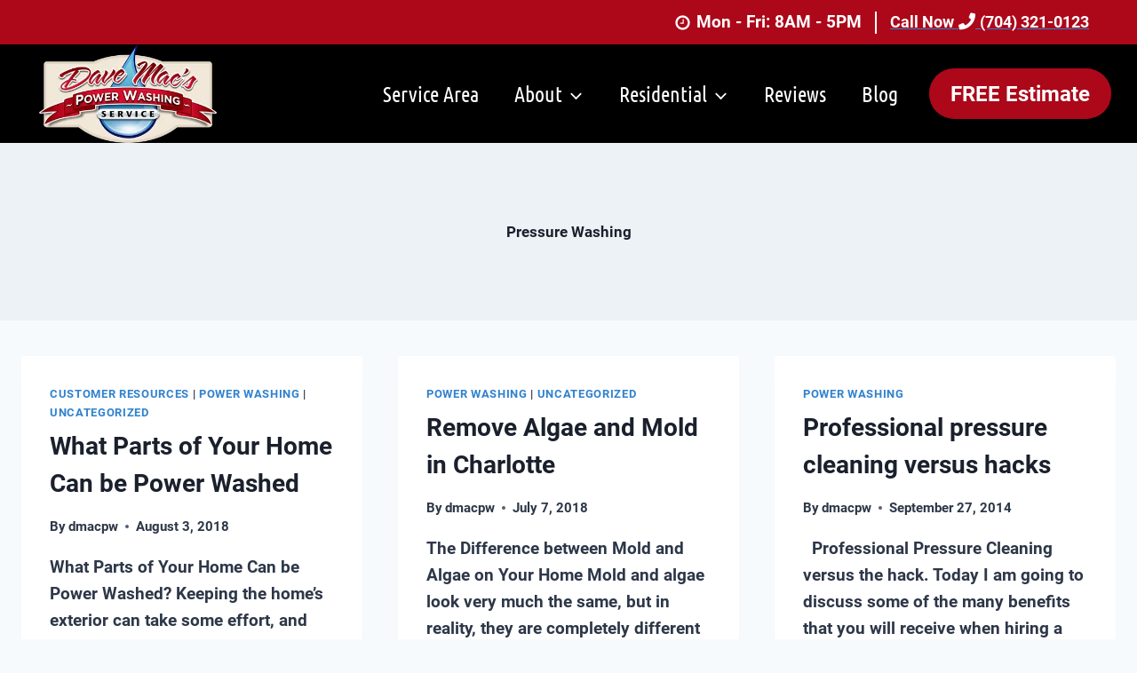

--- FILE ---
content_type: text/css; charset=utf-8
request_url: https://www.davemacspowerwashing.com/wp-content/cache/min/1/wp-content/fonts/b6742c31db661844865c9403bbe62a6f.css?ver=1749842645
body_size: 292
content:
@font-face{font-family:'Roboto';font-style:normal;font-weight:700;font-display:swap;src:url(https://www.davemacspowerwashing.com/wp-content/fonts/roboto/KFOlCnqEu92Fr1MmWUlfCRc4EsA.woff2) format('woff2');unicode-range:U+0460-052F,U+1C80-1C88,U+20B4,U+2DE0-2DFF,U+A640-A69F,U+FE2E-FE2F}@font-face{font-family:'Roboto';font-style:normal;font-weight:700;font-display:swap;src:url(https://www.davemacspowerwashing.com/wp-content/fonts/roboto/KFOlCnqEu92Fr1MmWUlfABc4EsA.woff2) format('woff2');unicode-range:U+0301,U+0400-045F,U+0490-0491,U+04B0-04B1,U+2116}@font-face{font-family:'Roboto';font-style:normal;font-weight:700;font-display:swap;src:url(https://www.davemacspowerwashing.com/wp-content/fonts/roboto/KFOlCnqEu92Fr1MmWUlfCBc4EsA.woff2) format('woff2');unicode-range:U+1F00-1FFF}@font-face{font-family:'Roboto';font-style:normal;font-weight:700;font-display:swap;src:url(https://www.davemacspowerwashing.com/wp-content/fonts/roboto/KFOlCnqEu92Fr1MmWUlfBxc4EsA.woff2) format('woff2');unicode-range:U+0370-03FF}@font-face{font-family:'Roboto';font-style:normal;font-weight:700;font-display:swap;src:url(https://www.davemacspowerwashing.com/wp-content/fonts/roboto/KFOlCnqEu92Fr1MmWUlfCxc4EsA.woff2) format('woff2');unicode-range:U+0102-0103,U+0110-0111,U+0128-0129,U+0168-0169,U+01A0-01A1,U+01AF-01B0,U+1EA0-1EF9,U+20AB}@font-face{font-family:'Roboto';font-style:normal;font-weight:700;font-display:swap;src:url(https://www.davemacspowerwashing.com/wp-content/fonts/roboto/KFOlCnqEu92Fr1MmWUlfChc4EsA.woff2) format('woff2');unicode-range:U+0100-024F,U+0259,U+1E00-1EFF,U+2020,U+20A0-20AB,U+20AD-20CF,U+2113,U+2C60-2C7F,U+A720-A7FF}@font-face{font-family:'Roboto';font-style:normal;font-weight:700;font-display:swap;src:url(https://www.davemacspowerwashing.com/wp-content/fonts/roboto/KFOlCnqEu92Fr1MmWUlfBBc4.woff2) format('woff2');unicode-range:U+0000-00FF,U+0131,U+0152-0153,U+02BB-02BC,U+02C6,U+02DA,U+02DC,U+2000-206F,U+2074,U+20AC,U+2122,U+2191,U+2193,U+2212,U+2215,U+FEFF,U+FFFD}@font-face{font-family:'Ubuntu Condensed';font-style:normal;font-weight:400;font-display:swap;src:url(https://www.davemacspowerwashing.com/wp-content/fonts/ubuntu-condensed/u-4k0rCzjgs5J7oXnJcM_0kACGMtT-3fq8Ho.woff2) format('woff2');unicode-range:U+0460-052F,U+1C80-1C88,U+20B4,U+2DE0-2DFF,U+A640-A69F,U+FE2E-FE2F}@font-face{font-family:'Ubuntu Condensed';font-style:normal;font-weight:400;font-display:swap;src:url(https://www.davemacspowerwashing.com/wp-content/fonts/ubuntu-condensed/u-4k0rCzjgs5J7oXnJcM_0kACGMtT-Tfq8Ho.woff2) format('woff2');unicode-range:U+0301,U+0400-045F,U+0490-0491,U+04B0-04B1,U+2116}@font-face{font-family:'Ubuntu Condensed';font-style:normal;font-weight:400;font-display:swap;src:url(https://www.davemacspowerwashing.com/wp-content/fonts/ubuntu-condensed/u-4k0rCzjgs5J7oXnJcM_0kACGMtT-zfq8Ho.woff2) format('woff2');unicode-range:U+1F00-1FFF}@font-face{font-family:'Ubuntu Condensed';font-style:normal;font-weight:400;font-display:swap;src:url(https://www.davemacspowerwashing.com/wp-content/fonts/ubuntu-condensed/u-4k0rCzjgs5J7oXnJcM_0kACGMtT-Pfq8Ho.woff2) format('woff2');unicode-range:U+0370-03FF}@font-face{font-family:'Ubuntu Condensed';font-style:normal;font-weight:400;font-display:swap;src:url(https://www.davemacspowerwashing.com/wp-content/fonts/ubuntu-condensed/u-4k0rCzjgs5J7oXnJcM_0kACGMtT-7fq8Ho.woff2) format('woff2');unicode-range:U+0100-024F,U+0259,U+1E00-1EFF,U+2020,U+20A0-20AB,U+20AD-20CF,U+2113,U+2C60-2C7F,U+A720-A7FF}@font-face{font-family:'Ubuntu Condensed';font-style:normal;font-weight:400;font-display:swap;src:url(https://www.davemacspowerwashing.com/wp-content/fonts/ubuntu-condensed/u-4k0rCzjgs5J7oXnJcM_0kACGMtT-Dfqw.woff2) format('woff2');unicode-range:U+0000-00FF,U+0131,U+0152-0153,U+02BB-02BC,U+02C6,U+02DA,U+02DC,U+2000-206F,U+2074,U+20AC,U+2122,U+2191,U+2193,U+2212,U+2215,U+FEFF,U+FFFD}

--- FILE ---
content_type: text/css; charset=utf-8
request_url: https://www.davemacspowerwashing.com/wp-content/cache/min/1/wp-content/uploads/bb-plugin/cache/2828-layout-partial.css?ver=1749842645
body_size: 4539
content:
.fl-node-5fbb089309aa8{color:#fff}.fl-builder-content .fl-node-5fbb089309aa8 *:not(input):not(textarea):not(select):not(a):not(h1):not(h2):not(h3):not(h4):not(h5):not(h6):not(.fl-menu-mobile-toggle){color:inherit}.fl-builder-content .fl-node-5fbb089309aa8 a{color:#fff}.fl-builder-content .fl-node-5fbb089309aa8 a:hover{color:#fff}.fl-builder-content .fl-node-5fbb089309aa8 h1,.fl-builder-content .fl-node-5fbb089309aa8 h2,.fl-builder-content .fl-node-5fbb089309aa8 h3,.fl-builder-content .fl-node-5fbb089309aa8 h4,.fl-builder-content .fl-node-5fbb089309aa8 h5,.fl-builder-content .fl-node-5fbb089309aa8 h6,.fl-builder-content .fl-node-5fbb089309aa8 h1 a,.fl-builder-content .fl-node-5fbb089309aa8 h2 a,.fl-builder-content .fl-node-5fbb089309aa8 h3 a,.fl-builder-content .fl-node-5fbb089309aa8 h4 a,.fl-builder-content .fl-node-5fbb089309aa8 h5 a,.fl-builder-content .fl-node-5fbb089309aa8 h6 a{color:#fff}.fl-node-5fbb089309aa8>.fl-row-content-wrap{background-color:#ac081a;border-style:solid;border-width:0;background-clip:border-box;border-color:#fff;border-top-width:1px}@media(max-width:768px){.fl-node-5fbb089309aa8>.fl-row-content-wrap{border-style:none;border-width:0;background-clip:border-box;border-color:#fff}}.fl-node-5fbb089309aa8>.fl-row-content-wrap{padding-top:0;padding-right:0;padding-bottom:0;padding-left:0}.fl-node-5fbb0e770998b{width:33.333%}.fl-node-5fbb0e770998b>.fl-col-content{border-style:solid;border-width:0;background-clip:border-box;border-color:#fff;border-top-width:1px}@media(max-width:768px){.fl-builder-content .fl-node-5fbb0e770998b{width:33.3%!important;max-width:none;clear:none;float:left}}.fl-node-5fbb1166ea01d{width:33.33%}.fl-node-5fbb1166ea01d>.fl-col-content{border-style:solid;border-width:0;background-clip:border-box;border-color:#fff;border-top-width:1px;border-right-width:1px;border-left-width:1px}@media(max-width:768px){.fl-builder-content .fl-node-5fbb1166ea01d{width:33.3%!important;max-width:none;clear:none;float:left}}.fl-node-5fbb1164b70dc{width:33.337%}.fl-node-5fbb1164b70dc>.fl-col-content{border-style:solid;border-width:0;background-clip:border-box;border-color:#fff;border-top-width:1px}@media(max-width:768px){.fl-builder-content .fl-node-5fbb1164b70dc{width:33.3%!important;max-width:none;clear:none;float:left}}body a.infobox-title-link{text-decoration:none}body h1.uabb-infobox-title,body h2.uabb-infobox-title,body h3.uabb-infobox-title,body h4.uabb-infobox-title,body h5.uabb-infobox-title,body h6.uabb-infobox-title,.uabb-infobox-content .uabb-infobox-title-prefix{margin:0;padding:0}.uabb-module-content .uabb-text-editor :not(a){color:inherit}.uabb-module-content .uabb-text-editor :not(i){font-family:inherit}.uabb-module-content .uabb-text-editor :not(h1):not(h2):not(h3):not(h4):not(h5):not(h6){font-size:inherit;line-height:inherit}.uabb-module-content .uabb-text-editor :not(h1):not(h2):not(h3):not(h4):not(h5):not(h6):not(strong):not(b):not(i){font-weight:inherit}.uabb-infobox-content .uabb-infobox-text p:last-of-type{margin-bottom:0}.uabb-infobox-content .uabb-infobox-text p{padding:0 0 10px}.fl-builder-content .uabb-infobox-text h1,.fl-builder-content .uabb-infobox-text h2,.fl-builder-content .uabb-infobox-text h3,.fl-builder-content .uabb-infobox-text h4,.fl-builder-content .uabb-infobox-text h5,.fl-builder-content .uabb-infobox-text h6{margin:0}.infobox-icon-above-title .uabb-infobox-left-right-wrap,.infobox-icon-below-title .uabb-infobox-left-right-wrap,.infobox-photo-above-title .uabb-infobox-left-right-wrap,.infobox-photo-below-title .uabb-infobox-left-right-wrap{display:block;min-width:100%;width:100%}.infobox-icon-above-title .uabb-icon,.infobox-icon-below-title .uabb-icon,.infobox-photo-above-title .uabb-imgicon-wrap{display:block}.infobox-icon-left-title .uabb-infobox-title,.infobox-icon-right-title .uabb-infobox-title,.infobox-icon-left-title .uabb-imgicon-wrap,.infobox-icon-right-title .uabb-imgicon-wrap,.infobox-photo-left-title .uabb-infobox-title,.infobox-photo-right-title .uabb-infobox-title,.infobox-photo-left-title .uabb-imgicon-wrap,.infobox-photo-right-title .uabb-imgicon-wrap{display:inline-block;vertical-align:middle}.infobox-icon-left-title .left-title-image,.infobox-icon-right-title .right-title-image,.infobox-icon-left .uabb-infobox-left-right-wrap,.infobox-icon-right .uabb-infobox-left-right-wrap,.infobox-photo-left .uabb-infobox-left-right-wrap,.infobox-photo-right .uabb-infobox-left-right-wrap{display:inline-block;width:100%}.infobox-icon-left-title .uabb-imgicon-wrap,.infobox-icon-left .uabb-imgicon-wrap,.infobox-photo-left-title .uabb-imgicon-wrap,.infobox-photo-left .uabb-imgicon-wrap{margin-right:20px}.infobox-icon-right-title .uabb-imgicon-wrap,.infobox-icon-right .uabb-imgicon-wrap,.infobox-photo-right-title .uabb-imgicon-wrap,.infobox-photo-right .uabb-imgicon-wrap{margin-left:20px}.infobox-icon-left .uabb-imgicon-wrap,.infobox-icon-right .uabb-imgicon-wrap,.infobox-icon-left .uabb-infobox-content,.infobox-icon-right .uabb-infobox-content,.infobox-photo-left .uabb-imgicon-wrap,.infobox-photo-right .uabb-imgicon-wrap,.infobox-photo-left .uabb-infobox-content,.infobox-photo-right .uabb-infobox-content{display:inline-block;vertical-align:top}.infobox-photo-below-title .uabb-imgicon-wrap{display:block;margin:10px 0 15px}.infobox-photo-left-title .uabb-infobox-title-wrap,.infobox-icon-left-title .uabb-infobox-title-wrap,.infobox-photo-right-title .uabb-infobox-title-wrap,.infobox-icon-right-title .uabb-infobox-title-wrap{vertical-align:middle}.fl-module-info-box .fl-module-content{display:-webkit-box;display:-webkit-flex;display:-ms-flexbox;display:flex;-webkit-box-orient:vertical;-webkit-box-direction:normal;-webkit-flex-direction:column;-ms-flex-direction:column;flex-direction:column;flex-shrink:1}.fl-module-info-box .uabb-separator-parent{line-height:0}.fl-module-info-box .uabb-infobox-module-link{position:absolute;width:100%;height:100%;left:0;top:0;bottom:0;right:0;z-index:4}@media (max-width:768px){.infobox-photo-left,.infobox-photo-right{display:block}.infobox-photo-left .infobox-photo,.infobox-photo-left-text .infobox-photo{display:block;margin-bottom:15px;padding-left:0;padding-right:0;width:auto}.infobox-photo-right .infobox-photo,.infobox-photo-right-text .infobox-photo{display:block;margin-top:25px;padding-left:0;padding-right:0;width:auto}.infobox-photo-left .infobox-content,.infobox-photo-left-text .infobox-content,.infobox-photo-right .infobox-content,.infobox-photo-right-text .infobox-content{display:block;width:auto}}.fl-node-5fbb106fc302c{width:100%}.fl-node-5fbb106fc302c .uabb-imgicon-wrap{text-align:}.fl-node-5fbb106fc302c .uabb-icon-wrap .uabb-icon i,.fl-node-5fbb106fc302c .uabb-icon-wrap .uabb-icon i:before{color:#fff;font-size:30px;height:auto;width:auto;line-height:30px;height:30px;width:30px;text-align:center}.fl-node-5fbb106fc302c .uabb-icon-wrap .uabb-icon i:before{background:none}.fl-node-5fbb106fc302c .uabb-icon-wrap .uabb-icon i:hover,.fl-node-5fbb106fc302c .uabb-icon-wrap .uabb-icon i:hover:before,.fl-node-5fbb106fc302c .uabb-infobox-module-link:hover .uabb-icon-wrap .uabb-icon i,.fl-node-5fbb106fc302c .uabb-infobox-module-link:hover .uabb-icon-wrap .uabb-icon i:before{color:}.fl-node-5fbb106fc302c .uabb-icon-wrap .uabb-icon i:hover:before{background:none}@media (max-width:992px){.fl-node-5fbb106fc302c .uabb-imgicon-wrap{text-align:}}@media (max-width:768px){.fl-node-5fbb106fc302c .uabb-imgicon-wrap{text-align:}}.fl-node-5fbb106fc302c .infobox-icon-left-title .uabb-imgicon-wrap,.fl-node-5fbb106fc302c .infobox-icon-right-title .uabb-imgicon-wrap,.fl-node-5fbb106fc302c .infobox-photo-left-title .uabb-imgicon-wrap,.fl-node-5fbb106fc302c .infobox-photo-right-title .uabb-imgicon-wrap{vertical-align:top}.fl-node-5fbb106fc302c .infobox-left,.fl-node-5fbb106fc302c .uabb-infobox .uabb-separator{text-align:left}.fl-builder-content .fl-node-5fbb106fc302c .uabb-infobox-title{margin-top:px;margin-bottom:10px}.fl-builder-content .fl-node-5fbb106fc302c .uabb-infobox-text{margin-top:0;margin-bottom:0}.fl-node-5fbb106fc302c .uabb-infobox-text{color:#808285}.fl-node-5fbb106fc302c .infobox-left .uabb-imgicon-wrap{margin-right:5px}.fl-builder-content .fl-node-5fbb106fc302c .uabb-imgicon-wrap{margin-top:5px;margin-bottom:0}.fl-builder-content .fl-node-5fbb106fc302c .uabb-infobox{position:relative}.fl-node-5fbb106fc302c .uabb-infobox-module-link:hover~.uabb-infobox-content .uabb-imgicon-wrap i,.fl-node-5fbb106fc302c .uabb-infobox-module-link:hover~.uabb-infobox-content .uabb-imgicon-wrap i:before,.fl-node-5fbb106fc302c .uabb-infobox-module-link:hover~.uabb-imgicon-wrap i,.fl-node-5fbb106fc302c .uabb-infobox-module-link:hover~.uabb-imgicon-wrap i:before{color:}.fl-node-5fbb106fc302c .uabb-infobox-module-link:hover~.uabb-infobox-content .uabb-imgicon-wrap i,.fl-node-5fbb106fc302c .uabb-infobox-module-link:hover~.uabb-imgicon-wrap i{background-color:}.fl-node-5fbb106fc302c .uabb-infobox-module-link:hover~.uabb-infobox-content .uabb-imgicon-wrap img,.fl-node-5fbb106fc302c .uabb-infobox-module-link:hover~.uabb-infobox-content .uabb-imgicon-wrap img:before,.fl-node-5fbb106fc302c .uabb-infobox-module-link:hover~.uabb-imgicon-wrap img,.fl-node-5fbb106fc302c .uabb-infobox-module-link:hover~.uabb-imgicon-wrap img:before{background-color:}.fl-node-5fbb106fc302c .uabb-infobox{text-align:left}.fl-builder-content .fl-node-5fbb106fc302c .infobox-icon-left .uabb-infobox-content{width:calc(100% - 55px)}@media (max-width:992px){.fl-builder-content .fl-node-5fbb106fc302c .uabb-infobox{}}@media (max-width:768px){.fl-builder-content .fl-node-5fbb106fc302c .uabb-infobox{}.fl-node-5fbb106fc302c .infobox-responsive-{text-align:}.fl-node-5fbb106fc302c .uabb-infobox{text-align:left}.fl-builder-content .fl-node-5fbb106fc302c .infobox-icon-left .uabb-infobox-content{width:calc(100% - 55px)}}.fl-node-5fbb106fc302c .uabb-infobox-title{text-align:center}.fl-node-5fbb106fc302c>.fl-module-content{margin-top:10px;margin-right:0;margin-bottom:5px;margin-left:20px}.fl-node-5fbb1164b7142{width:100%}.fl-node-5fbb1164b7142 .uabb-imgicon-wrap{text-align:}.fl-node-5fbb1164b7142 .uabb-icon-wrap .uabb-icon i,.fl-node-5fbb1164b7142 .uabb-icon-wrap .uabb-icon i:before{color:#fff;font-size:30px;height:auto;width:auto;line-height:30px;height:30px;width:30px;text-align:center}.fl-node-5fbb1164b7142 .uabb-icon-wrap .uabb-icon i:before{background:none}.fl-node-5fbb1164b7142 .uabb-icon-wrap .uabb-icon i:hover,.fl-node-5fbb1164b7142 .uabb-icon-wrap .uabb-icon i:hover:before,.fl-node-5fbb1164b7142 .uabb-infobox-module-link:hover .uabb-icon-wrap .uabb-icon i,.fl-node-5fbb1164b7142 .uabb-infobox-module-link:hover .uabb-icon-wrap .uabb-icon i:before{color:}.fl-node-5fbb1164b7142 .uabb-icon-wrap .uabb-icon i:hover:before{background:none}@media (max-width:992px){.fl-node-5fbb1164b7142 .uabb-imgicon-wrap{text-align:}}@media (max-width:768px){.fl-node-5fbb1164b7142 .uabb-imgicon-wrap{text-align:}}.fl-node-5fbb1164b7142 .infobox-icon-left-title .uabb-imgicon-wrap,.fl-node-5fbb1164b7142 .infobox-icon-right-title .uabb-imgicon-wrap,.fl-node-5fbb1164b7142 .infobox-photo-left-title .uabb-imgicon-wrap,.fl-node-5fbb1164b7142 .infobox-photo-right-title .uabb-imgicon-wrap{vertical-align:top}.fl-node-5fbb1164b7142 .infobox-left,.fl-node-5fbb1164b7142 .uabb-infobox .uabb-separator{text-align:left}.fl-builder-content .fl-node-5fbb1164b7142 .uabb-infobox-title{margin-top:px;margin-bottom:10px}.fl-builder-content .fl-node-5fbb1164b7142 .uabb-infobox-text{margin-top:0;margin-bottom:0}.fl-node-5fbb1164b7142 .uabb-infobox-text{color:#808285}.fl-node-5fbb1164b7142 .infobox-left .uabb-imgicon-wrap{margin-right:5px}.fl-builder-content .fl-node-5fbb1164b7142 .uabb-imgicon-wrap{margin-top:5px;margin-bottom:0}.fl-builder-content .fl-node-5fbb1164b7142 .uabb-infobox{position:relative}.fl-node-5fbb1164b7142 .uabb-infobox-module-link:hover~.uabb-infobox-content .uabb-imgicon-wrap i,.fl-node-5fbb1164b7142 .uabb-infobox-module-link:hover~.uabb-infobox-content .uabb-imgicon-wrap i:before,.fl-node-5fbb1164b7142 .uabb-infobox-module-link:hover~.uabb-imgicon-wrap i,.fl-node-5fbb1164b7142 .uabb-infobox-module-link:hover~.uabb-imgicon-wrap i:before{color:}.fl-node-5fbb1164b7142 .uabb-infobox-module-link:hover~.uabb-infobox-content .uabb-imgicon-wrap i,.fl-node-5fbb1164b7142 .uabb-infobox-module-link:hover~.uabb-imgicon-wrap i{background-color:}.fl-node-5fbb1164b7142 .uabb-infobox-module-link:hover~.uabb-infobox-content .uabb-imgicon-wrap img,.fl-node-5fbb1164b7142 .uabb-infobox-module-link:hover~.uabb-infobox-content .uabb-imgicon-wrap img:before,.fl-node-5fbb1164b7142 .uabb-infobox-module-link:hover~.uabb-imgicon-wrap img,.fl-node-5fbb1164b7142 .uabb-infobox-module-link:hover~.uabb-imgicon-wrap img:before{background-color:}.fl-node-5fbb1164b7142 .uabb-infobox{text-align:left}.fl-builder-content .fl-node-5fbb1164b7142 .infobox-icon-left .uabb-infobox-content{width:calc(100% - 55px)}@media (max-width:992px){.fl-builder-content .fl-node-5fbb1164b7142 .uabb-infobox{}}@media (max-width:768px){.fl-builder-content .fl-node-5fbb1164b7142 .uabb-infobox{}.fl-node-5fbb1164b7142 .infobox-responsive-{text-align:}.fl-node-5fbb1164b7142 .uabb-infobox{text-align:left}.fl-builder-content .fl-node-5fbb1164b7142 .infobox-icon-left .uabb-infobox-content{width:calc(100% - 55px)}}.fl-node-5fbb1164b7142 .uabb-infobox-title{text-align:center}.fl-node-5fbb1164b7142>.fl-module-content{margin-top:10px;margin-right:0;margin-bottom:5px;margin-left:20px}.fl-node-5fbb1166ea083{width:100%}.fl-node-5fbb1166ea083 .uabb-imgicon-wrap{text-align:}.fl-node-5fbb1166ea083 .uabb-icon-wrap .uabb-icon i,.fl-node-5fbb1166ea083 .uabb-icon-wrap .uabb-icon i:before{color:#fff;font-size:30px;height:auto;width:auto;line-height:30px;height:30px;width:30px;text-align:center}.fl-node-5fbb1166ea083 .uabb-icon-wrap .uabb-icon i:before{background:none}.fl-node-5fbb1166ea083 .uabb-icon-wrap .uabb-icon i:hover,.fl-node-5fbb1166ea083 .uabb-icon-wrap .uabb-icon i:hover:before,.fl-node-5fbb1166ea083 .uabb-infobox-module-link:hover .uabb-icon-wrap .uabb-icon i,.fl-node-5fbb1166ea083 .uabb-infobox-module-link:hover .uabb-icon-wrap .uabb-icon i:before{color:}.fl-node-5fbb1166ea083 .uabb-icon-wrap .uabb-icon i:hover:before{background:none}@media (max-width:992px){.fl-node-5fbb1166ea083 .uabb-imgicon-wrap{text-align:}}@media (max-width:768px){.fl-node-5fbb1166ea083 .uabb-imgicon-wrap{text-align:}}.fl-node-5fbb1166ea083 .infobox-icon-left-title .uabb-imgicon-wrap,.fl-node-5fbb1166ea083 .infobox-icon-right-title .uabb-imgicon-wrap,.fl-node-5fbb1166ea083 .infobox-photo-left-title .uabb-imgicon-wrap,.fl-node-5fbb1166ea083 .infobox-photo-right-title .uabb-imgicon-wrap{vertical-align:top}.fl-node-5fbb1166ea083 .infobox-left,.fl-node-5fbb1166ea083 .uabb-infobox .uabb-separator{text-align:left}.fl-builder-content .fl-node-5fbb1166ea083 .uabb-infobox-title{margin-top:px;margin-bottom:10px}.fl-builder-content .fl-node-5fbb1166ea083 .uabb-infobox-text{margin-top:0;margin-bottom:0}.fl-node-5fbb1166ea083 .uabb-infobox-text{color:#808285}.fl-node-5fbb1166ea083 .infobox-left .uabb-imgicon-wrap{margin-right:5px}.fl-builder-content .fl-node-5fbb1166ea083 .uabb-imgicon-wrap{margin-top:5px;margin-bottom:0}.fl-builder-content .fl-node-5fbb1166ea083 .uabb-infobox{position:relative}.fl-node-5fbb1166ea083 .uabb-infobox-module-link:hover~.uabb-infobox-content .uabb-imgicon-wrap i,.fl-node-5fbb1166ea083 .uabb-infobox-module-link:hover~.uabb-infobox-content .uabb-imgicon-wrap i:before,.fl-node-5fbb1166ea083 .uabb-infobox-module-link:hover~.uabb-imgicon-wrap i,.fl-node-5fbb1166ea083 .uabb-infobox-module-link:hover~.uabb-imgicon-wrap i:before{color:}.fl-node-5fbb1166ea083 .uabb-infobox-module-link:hover~.uabb-infobox-content .uabb-imgicon-wrap i,.fl-node-5fbb1166ea083 .uabb-infobox-module-link:hover~.uabb-imgicon-wrap i{background-color:}.fl-node-5fbb1166ea083 .uabb-infobox-module-link:hover~.uabb-infobox-content .uabb-imgicon-wrap img,.fl-node-5fbb1166ea083 .uabb-infobox-module-link:hover~.uabb-infobox-content .uabb-imgicon-wrap img:before,.fl-node-5fbb1166ea083 .uabb-infobox-module-link:hover~.uabb-imgicon-wrap img,.fl-node-5fbb1166ea083 .uabb-infobox-module-link:hover~.uabb-imgicon-wrap img:before{background-color:}.fl-node-5fbb1166ea083 .uabb-infobox{text-align:left}.fl-builder-content .fl-node-5fbb1166ea083 .infobox-icon-left .uabb-infobox-content{width:calc(100% - 55px)}@media (max-width:992px){.fl-builder-content .fl-node-5fbb1166ea083 .uabb-infobox{}}@media (max-width:768px){.fl-builder-content .fl-node-5fbb1166ea083 .uabb-infobox{}.fl-node-5fbb1166ea083 .infobox-responsive-{text-align:}.fl-node-5fbb1166ea083 .uabb-infobox{text-align:left}.fl-builder-content .fl-node-5fbb1166ea083 .infobox-icon-left .uabb-infobox-content{width:calc(100% - 55px)}}.fl-node-5fbb1166ea083 .uabb-infobox-title{text-align:center}.fl-node-5fbb1166ea083>.fl-module-content{margin-top:10px;margin-right:0;margin-bottom:5px;margin-left:20px}.fl-col-group-equal-height.fl-col-group-align-bottom .fl-col-content{-webkit-justify-content:flex-end;justify-content:flex-end;-webkit-box-align:end;-webkit-box-pack:end;-ms-flex-pack:end}.uabb-module-content h1,.uabb-module-content h2,.uabb-module-content h3,.uabb-module-content h4,.uabb-module-content h5,.uabb-module-content h6{margin:0;clear:both}.fl-module-content a,.fl-module-content a:hover,.fl-module-content a:focus{text-decoration:none}.uabb-row-separator{position:absolute;width:100%;left:0}.uabb-top-row-separator{top:0;bottom:auto}.uabb-bottom-row-separator{top:auto;bottom:0}.fl-builder-content-editing .fl-visible-medium.uabb-row,.fl-builder-content-editing .fl-visible-medium-mobile.uabb-row,.fl-builder-content-editing .fl-visible-mobile.uabb-row{display:none!important}@media (max-width:992px){.fl-builder-content-editing .fl-visible-desktop.uabb-row,.fl-builder-content-editing .fl-visible-mobile.uabb-row{display:none!important}.fl-builder-content-editing .fl-visible-desktop-medium.uabb-row,.fl-builder-content-editing .fl-visible-medium.uabb-row,.fl-builder-content-editing .fl-visible-medium-mobile.uabb-row{display:block!important}}@media (max-width:768px){.fl-builder-content-editing .fl-visible-desktop.uabb-row,.fl-builder-content-editing .fl-visible-desktop-medium.uabb-row,.fl-builder-content-editing .fl-visible-medium.uabb-row{display:none!important}.fl-builder-content-editing .fl-visible-medium-mobile.uabb-row,.fl-builder-content-editing .fl-visible-mobile.uabb-row{display:block!important}}.fl-responsive-preview-content .fl-builder-content-editing{overflow-x:hidden;overflow-y:visible}.uabb-row-separator svg{width:100%}.uabb-top-row-separator.uabb-has-svg svg{position:absolute;padding:0;margin:0;left:50%;top:-1px;bottom:auto;-webkit-transform:translateX(-50%);-ms-transform:translateX(-50%);transform:translateX(-50%)}.uabb-bottom-row-separator.uabb-has-svg svg{position:absolute;padding:0;margin:0;left:50%;bottom:-1px;top:auto;-webkit-transform:translateX(-50%);-ms-transform:translateX(-50%);transform:translateX(-50%)}.uabb-bottom-row-separator.uabb-has-svg .uasvg-wave-separator{bottom:0}.uabb-top-row-separator.uabb-has-svg .uasvg-wave-separator{top:0}.uabb-bottom-row-separator.uabb-svg-triangle svg,.uabb-bottom-row-separator.uabb-xlarge-triangle svg,.uabb-top-row-separator.uabb-xlarge-triangle-left svg,.uabb-bottom-row-separator.uabb-svg-circle svg,.uabb-top-row-separator.uabb-slime-separator svg,.uabb-top-row-separator.uabb-grass-separator svg,.uabb-top-row-separator.uabb-grass-bend-separator svg,.uabb-bottom-row-separator.uabb-mul-triangles-separator svg,.uabb-top-row-separator.uabb-wave-slide-separator svg,.uabb-top-row-separator.uabb-pine-tree-separator svg,.uabb-top-row-separator.uabb-pine-tree-bend-separator svg,.uabb-bottom-row-separator.uabb-stamp-separator svg,.uabb-bottom-row-separator.uabb-xlarge-circle svg,.uabb-top-row-separator.uabb-wave-separator svg{left:50%;-webkit-transform:translateX(-50%) scaleY(-1);-moz-transform:translateX(-50%) scaleY(-1);-ms-transform:translateX(-50%) scaleY(-1);-o-transform:translateX(-50%) scaleY(-1);transform:translateX(-50%) scaleY(-1)}.uabb-bottom-row-separator.uabb-big-triangle svg{left:50%;-webkit-transform:scale(1) scaleY(-1) translateX(-50%);-moz-transform:scale(1) scaleY(-1) translateX(-50%);-ms-transform:scale(1) scaleY(-1) translateX(-50%);-o-transform:scale(1) scaleY(-1) translateX(-50%);transform:scale(1) scaleY(-1) translateX(-50%)}.uabb-top-row-separator.uabb-big-triangle svg{left:50%;-webkit-transform:translateX(-50%) scale(1);-moz-transform:translateX(-50%) scale(1);-ms-transform:translateX(-50%) scale(1);-o-transform:translateX(-50%) scale(1);transform:translateX(-50%) scale(1)}.uabb-top-row-separator.uabb-xlarge-triangle-right svg{left:50%;-webkit-transform:translateX(-50%) scale(-1);-moz-transform:translateX(-50%) scale(-1);-ms-transform:translateX(-50%) scale(-1);-o-transform:translateX(-50%) scale(-1);transform:translateX(-50%) scale(-1)}.uabb-bottom-row-separator.uabb-xlarge-triangle-right svg{left:50%;-webkit-transform:translateX(-50%) scaleX(-1);-moz-transform:translateX(-50%) scaleX(-1);-ms-transform:translateX(-50%) scaleX(-1);-o-transform:translateX(-50%) scaleX(-1);transform:translateX(-50%) scaleX(-1)}.uabb-top-row-separator.uabb-curve-up-separator svg{left:50%;-webkit-transform:translateX(-50%) scaleY(-1);-moz-transform:translateX(-50%) scaleY(-1);-ms-transform:translateX(-50%) scaleY(-1);-o-transform:translateX(-50%) scaleY(-1);transform:translateX(-50%) scaleY(-1)}.uabb-top-row-separator.uabb-curve-down-separator svg{left:50%;-webkit-transform:translateX(-50%) scale(-1);-moz-transform:translateX(-50%) scale(-1);-ms-transform:translateX(-50%) scale(-1);-o-transform:translateX(-50%) scale(-1);transform:translateX(-50%) scale(-1)}.uabb-bottom-row-separator.uabb-curve-down-separator svg{left:50%;-webkit-transform:translateX(-50%) scaleX(-1);-moz-transform:translateX(-50%) scaleX(-1);-ms-transform:translateX(-50%) scaleX(-1);-o-transform:translateX(-50%) scaleX(-1);transform:translateX(-50%) scaleX(-1)}.uabb-top-row-separator.uabb-tilt-left-separator svg{left:50%;-webkit-transform:translateX(-50%) scale(-1);-moz-transform:translateX(-50%) scale(-1);-ms-transform:translateX(-50%) scale(-1);-o-transform:translateX(-50%) scale(-1);transform:translateX(-50%) scale(-1)}.uabb-top-row-separator.uabb-tilt-right-separator svg{left:50%;-webkit-transform:translateX(-50%) scaleY(-1);-moz-transform:translateX(-50%) scaleY(-1);-ms-transform:translateX(-50%) scaleY(-1);-o-transform:translateX(-50%) scaleY(-1);transform:translateX(-50%) scaleY(-1)}.uabb-bottom-row-separator.uabb-tilt-left-separator svg{left:50%;-webkit-transform:translateX(-50%);-moz-transform:translateX(-50%);-ms-transform:translateX(-50%);-o-transform:translateX(-50%);transform:translateX(-50%)}.uabb-bottom-row-separator.uabb-tilt-right-separator svg{left:50%;-webkit-transform:translateX(-50%) scaleX(-1);-moz-transform:translateX(-50%) scaleX(-1);-ms-transform:translateX(-50%) scaleX(-1);-o-transform:translateX(-50%) scaleX(-1);transform:translateX(-50%) scaleX(-1)}.uabb-top-row-separator.uabb-tilt-left-separator,.uabb-top-row-separator.uabb-tilt-right-separator{top:0}.uabb-bottom-row-separator.uabb-tilt-left-separator,.uabb-bottom-row-separator.uabb-tilt-right-separator{bottom:0}.uabb-top-row-separator.uabb-arrow-outward-separator svg,.uabb-top-row-separator.uabb-arrow-inward-separator svg,.uabb-top-row-separator.uabb-cloud-separator svg,.uabb-top-row-separator.uabb-multi-triangle svg{left:50%;-webkit-transform:translateX(-50%) scaleY(-1);-moz-transform:translateX(-50%) scaleY(-1);-ms-transform:translateX(-50%) scaleY(-1);-o-transform:translateX(-50%) scaleY(-1);transform:translateX(-50%) scaleY(-1)}.uabb-bottom-row-separator.uabb-multi-triangle svg{bottom:-2px}.uabb-row-separator.uabb-round-split:after,.uabb-row-separator.uabb-round-split:before{left:0;width:50%;background:inherit inherit/inherit inherit inherit inherit;content:'';position:absolute}.uabb-button-wrap a,.uabb-button-wrap a:visited{display:inline-block;font-size:16px;line-height:18px;text-decoration:none;text-shadow:none}.fl-builder-content .uabb-button:hover{text-decoration:none}.fl-builder-content .uabb-button-width-full .uabb-button{display:block;text-align:center}.uabb-button-width-custom .uabb-button{display:inline-block;text-align:center;max-width:100%}.fl-builder-content .uabb-button-left{text-align:left}.fl-builder-content .uabb-button-center{text-align:center}.fl-builder-content .uabb-infobox .uabb-button-center,.fl-builder-content .uabb-modal-action-wrap .uabb-button-center,.fl-builder-content .uabb-ultb3-box .uabb-button-center,.fl-builder-content .uabb-slide-down .uabb-button-center,.fl-builder-content .uabb-blog-post-content .uabb-button-center,.fl-builder-content .uabb-cta-wrap .uabb-button-center,.fl-builder-content .fl-module-uabb-off-canvas .uabb-button-wrap .uabb-button-center{text-align:inherit}.fl-builder-content .uabb-button-right{text-align:right}.fl-builder-content .uabb-button i,.fl-builder-content .uabb-button i:before{font-size:1em;height:1em;line-height:1em;width:1em}.uabb-button .uabb-button-icon-after{margin-left:8px;margin-right:0}.uabb-button .uabb-button-icon-before{margin-left:0;margin-right:8px}.uabb-button .uabb-button-icon-no-text{margin:0}.uabb-button-has-icon .uabb-button-text{vertical-align:middle}.uabb-icon-wrap{display:inline-block}.uabb-icon a{text-decoration:none}.uabb-icon i{display:block}.uabb-icon i:before{border:none!important;background:none!important}.uabb-icon-text{display:table-cell;text-align:left;padding-left:15px;vertical-align:middle}.uabb-icon-text *:last-child{margin:0!important;padding:0!important}.uabb-icon-text a{text-decoration:none}.uabb-photo{line-height:0;position:relative;z-index:2}.uabb-photo-align-left{text-align:left}.uabb-photo-align-center{text-align:center}.uabb-photo-align-right{text-align:right}.uabb-photo-content{border-radius:0;display:inline-block;line-height:0;position:relative;max-width:100%;overflow:hidden}.uabb-photo-content img{border-radius:inherit;display:inline;height:auto;max-width:100%;width:auto}.fl-builder-content .uabb-photo-crop-circle img{-webkit-border-radius:100%;-moz-border-radius:100%;border-radius:100%}.fl-builder-content .uabb-photo-crop-square img{-webkit-border-radius:0;-moz-border-radius:0;border-radius:0}.uabb-photo-caption{font-size:13px;line-height:18px;overflow:hidden;text-overflow:ellipsis;white-space:nowrap}.uabb-photo-caption-below{padding-bottom:20px;padding-top:10px}.uabb-photo-caption-hover{background:rgba(0,0,0,.7);bottom:0;color:#fff;left:0;opacity:0;visibility:hidden;filter:alpha(opacity=0);padding:10px 15px;position:absolute;right:0;-webkit-transition:visibility 200ms linear;-moz-transition:visibility 200ms linear;transition:visibility 200ms linear}.uabb-photo-content:hover .uabb-photo-caption-hover{opacity:100;visibility:visible}.uabb-active-btn{background:#1e8cbe;border-color:#0074a2;-webkit-box-shadow:inset 0 1px 0 rgba(120,200,230,.6);box-shadow:inset 0 1px 0 rgba(120,200,230,.6);color:#fff}.fl-builder-bar .fl-builder-add-content-button{display:block!important;opacity:1!important}.uabb-imgicon-wrap .uabb-icon{display:block}.uabb-imgicon-wrap .uabb-icon i{float:none}.uabb-imgicon-wrap .uabb-image{line-height:0;position:relative}.uabb-imgicon-wrap .uabb-image-align-left{text-align:left}.uabb-imgicon-wrap .uabb-image-align-center{text-align:center}.uabb-imgicon-wrap .uabb-image-align-right{text-align:right}.uabb-imgicon-wrap .uabb-image-content{display:inline-block;border-radius:0;line-height:0;position:relative;max-width:100%}.uabb-imgicon-wrap .uabb-image-content img{display:inline;height:auto!important;max-width:100%;width:auto;border-radius:inherit;box-shadow:none;box-sizing:content-box}.fl-builder-content .uabb-imgicon-wrap .uabb-image-crop-circle img{-webkit-border-radius:100%;-moz-border-radius:100%;border-radius:100%}.fl-builder-content .uabb-imgicon-wrap .uabb-image-crop-square img{-webkit-border-radius:0;-moz-border-radius:0;border-radius:0}.uabb-creative-button-wrap a,.uabb-creative-button-wrap a:visited{background:#fafafa;border:1px solid #ccc;color:#333;display:inline-block;vertical-align:middle;text-align:center;overflow:hidden;text-decoration:none;text-shadow:none;box-shadow:none;position:relative;-webkit-transition:all 200ms linear;-moz-transition:all 200ms linear;-ms-transition:all 200ms linear;-o-transition:all 200ms linear;transition:all 200ms linear}.uabb-creative-button-wrap a:focus{text-decoration:none;text-shadow:none;box-shadow:none}.uabb-creative-button-wrap a .uabb-creative-button-text,.uabb-creative-button-wrap a .uabb-creative-button-icon,.uabb-creative-button-wrap a:visited .uabb-creative-button-text,.uabb-creative-button-wrap a:visited .uabb-creative-button-icon{-webkit-transition:all 200ms linear;-moz-transition:all 200ms linear;-ms-transition:all 200ms linear;-o-transition:all 200ms linear;transition:all 200ms linear}.uabb-creative-button-wrap a:hover{text-decoration:none}.uabb-creative-button-wrap .uabb-creative-button-width-full .uabb-creative-button{display:block;text-align:center}.uabb-creative-button-wrap .uabb-creative-button-width-custom .uabb-creative-button{display:inline-block;text-align:center;max-width:100%}.uabb-creative-button-wrap .uabb-creative-button-left{text-align:left}.uabb-creative-button-wrap .uabb-creative-button-center{text-align:center}.uabb-creative-button-wrap .uabb-creative-button-right{text-align:right}.uabb-creative-button-wrap .uabb-creative-button i{font-size:1.3em;height:auto;vertical-align:middle;width:auto}.uabb-creative-button-wrap .uabb-creative-button .uabb-creative-button-icon-after{margin-left:8px;margin-right:0}.uabb-creative-button-wrap .uabb-creative-button .uabb-creative-button-icon-before{margin-right:8px;margin-left:0}.uabb-creative-button-wrap.uabb-creative-button-icon-no-text .uabb-creative-button i{margin:0}.uabb-creative-button-wrap .uabb-creative-button-has-icon .uabb-creative-button-text{vertical-align:middle}.uabb-creative-button-wrap a,.uabb-creative-button-wrap a:visited{padding:12px 24px}.uabb-creative-button.uabb-creative-transparent-btn{background:transparent}.uabb-creative-button.uabb-creative-transparent-btn:after{content:'';position:absolute;z-index:1;-webkit-transition:all 200ms linear;-moz-transition:all 200ms linear;-ms-transition:all 200ms linear;-o-transition:all 200ms linear;transition:all 200ms linear}.uabb-transparent-fill-top-btn:after,.uabb-transparent-fill-bottom-btn:after{width:100%;height:0;left:0}.uabb-transparent-fill-top-btn:after{top:0}.uabb-transparent-fill-bottom-btn:after{bottom:0}.uabb-transparent-fill-left-btn:after,.uabb-transparent-fill-right-btn:after{width:0;height:100%;top:0}.uabb-transparent-fill-left-btn:after{left:0}.uabb-transparent-fill-right-btn:after{right:0}.uabb-transparent-fill-center-btn:after{width:0;height:100%;top:50%;left:50%;-webkit-transform:translateX(-50%) translateY(-50%);-moz-transform:translateX(-50%) translateY(-50%);-ms-transform:translateX(-50%) translateY(-50%);-o-transform:translateX(-50%) translateY(-50%);transform:translateX(-50%) translateY(-50%)}.uabb-transparent-fill-diagonal-btn:after,.uabb-transparent-fill-horizontal-btn:after{width:100%;height:0;top:50%;left:50%}.uabb-transparent-fill-diagonal-btn{overflow:hidden}.uabb-transparent-fill-diagonal-btn:after{-webkit-transform:translateX(-50%) translateY(-50%) rotate(45deg);-moz-transform:translateX(-50%) translateY(-50%) rotate(45deg);-ms-transform:translateX(-50%) translateY(-50%) rotate(45deg);-o-transform:translateX(-50%) translateY(-50%) rotate(45deg);transform:translateX(-50%) translateY(-50%) rotate(45deg)}.uabb-transparent-fill-horizontal-btn:after{-webkit-transform:translateX(-50%) translateY(-50%);-moz-transform:translateX(-50%) translateY(-50%);-ms-transform:translateX(-50%) translateY(-50%);-o-transform:translateX(-50%) translateY(-50%);transform:translateX(-50%) translateY(-50%)}.uabb-creative-button-wrap .uabb-creative-threed-btn.uabb-threed_down-btn,.uabb-creative-button-wrap .uabb-creative-threed-btn.uabb-threed_up-btn,.uabb-creative-button-wrap .uabb-creative-threed-btn.uabb-threed_left-btn,.uabb-creative-button-wrap .uabb-creative-threed-btn.uabb-threed_right-btn{-webkit-transition:none;-moz-transition:none;-ms-transition:none;-o-transition:none;transition:none}.perspective{-webkit-perspective:800px;-moz-perspective:800px;perspective:800px;margin:0}.uabb-creative-button.uabb-creative-threed-btn:after{content:'';position:absolute;z-index:-1;-webkit-transition:all 200ms linear;-moz-transition:all 200ms linear;transition:all 200ms linear}.uabb-creative-button.uabb-creative-threed-btn{outline:1px solid transparent;-webkit-transform-style:preserve-3d;-moz-transform-style:preserve-3d;transform-style:preserve-3d}.uabb-creative-threed-btn.uabb-animate_top-btn:after{height:40%;left:0;top:-40%;width:100%;-webkit-transform-origin:0% 100%;-moz-transform-origin:0% 100%;transform-origin:0% 100%;-webkit-transform:rotateX(90deg);-moz-transform:rotateX(90deg);transform:rotateX(90deg)}.uabb-creative-threed-btn.uabb-animate_bottom-btn:after{width:100%;height:40%;left:0;top:100%;-webkit-transform-origin:0% 0%;-moz-transform-origin:0% 0%;-ms-transform-origin:0% 0%;transform-origin:0% 0%;-webkit-transform:rotateX(-90deg);-moz-transform:rotateX(-90deg);-ms-transform:rotateX(-90deg);transform:rotateX(-90deg)}.uabb-creative-threed-btn.uabb-animate_left-btn:after{width:20%;height:100%;left:-20%;top:0;-webkit-transform-origin:100% 0%;-moz-transform-origin:100% 0%;-ms-transform-origin:100% 0%;transform-origin:100% 0%;-webkit-transform:rotateY(-60deg);-moz-transform:rotateY(-60deg);-ms-transform:rotateY(-60deg);transform:rotateY(-60deg)}.uabb-creative-threed-btn.uabb-animate_right-btn:after{width:20%;height:100%;left:104%;top:0;-webkit-transform-origin:0% 0%;-moz-transform-origin:0% 0%;-ms-transform-origin:0% 0%;transform-origin:0% 0%;-webkit-transform:rotateY(120deg);-moz-transform:rotateY(120deg);-ms-transform:rotateY(120deg);transform:rotateY(120deg)}.uabb-animate_top-btn:hover{-webkit-transform:rotateX(-15deg);-moz-transform:rotateX(-15deg);-ms-transform:rotateX(-15deg);-o-transform:rotateX(-15deg);transform:rotateX(-15deg)}.uabb-animate_bottom-btn:hover{-webkit-transform:rotateX(15deg);-moz-transform:rotateX(15deg);-ms-transform:rotateX(15deg);-o-transform:rotateX(15deg);transform:rotateX(15deg)}.uabb-animate_left-btn:hover{-webkit-transform:rotateY(6deg);-moz-transform:rotateY(6deg);-ms-transform:rotateY(6deg);-o-transform:rotateY(6deg);transform:rotateY(6deg)}.uabb-animate_right-btn:hover{-webkit-transform:rotateY(-6deg);-moz-transform:rotateY(-6deg);-ms-transform:rotateY(-6deg);-o-transform:rotateY(-6deg);transform:rotateY(-6deg)}.uabb-creative-flat-btn.uabb-animate_to_right-btn,.uabb-creative-flat-btn.uabb-animate_to_left-btn,.uabb-creative-flat-btn.uabb-animate_from_top-btn,.uabb-creative-flat-btn.uabb-animate_from_bottom-btn{overflow:hidden;position:relative}.uabb-creative-flat-btn.uabb-animate_to_right-btn i,.uabb-creative-flat-btn.uabb-animate_to_left-btn i,.uabb-creative-flat-btn.uabb-animate_from_top-btn i,.uabb-creative-flat-btn.uabb-animate_from_bottom-btn i{bottom:0;height:100%;margin:0;opacity:1;position:absolute;right:0;width:100%;-webkit-transition:all 200ms linear;-moz-transition:all 200ms linear;transition:all 200ms linear;-webkit-transform:translateY(0);-moz-transform:translateY(0);-o-transform:translateY(0);-ms-transform:translateY(0);transform:translateY(0)}.uabb-creative-flat-btn.uabb-animate_to_right-btn .uabb-button-text,.uabb-creative-flat-btn.uabb-animate_to_left-btn .uabb-button-text,.uabb-creative-flat-btn.uabb-animate_from_top-btn .uabb-button-text,.uabb-creative-flat-btn.uabb-animate_from_bottom-btn .uabb-button-text{display:inline-block;width:100%;height:100%;-webkit-transition:all 200ms linear;-moz-transition:all 200ms linear;-ms-transition:all 200ms linear;-o-transition:all 200ms linear;transition:all 200ms linear;-webkit-backface-visibility:hidden;-moz-backface-visibility:hidden;backface-visibility:hidden}.uabb-creative-flat-btn.uabb-animate_to_right-btn i:before,.uabb-creative-flat-btn.uabb-animate_to_left-btn i:before,.uabb-creative-flat-btn.uabb-animate_from_top-btn i:before,.uabb-creative-flat-btn.uabb-animate_from_bottom-btn i:before{position:absolute;top:50%;left:50%;-webkit-transform:translateX(-50%) translateY(-50%);-moz-transform:translateX(-50%) translateY(-50%);-o-transform:translateX(-50%) translateY(-50%);-ms-transform:translateX(-50%) translateY(-50%);transform:translateX(-50%) translateY(-50%)}.uabb-creative-flat-btn.uabb-animate_to_right-btn:hover i,.uabb-creative-flat-btn.uabb-animate_to_left-btn:hover i{left:0}.uabb-creative-flat-btn.uabb-animate_from_top-btn:hover i,.uabb-creative-flat-btn.uabb-animate_from_bottom-btn:hover i{top:0}.uabb-creative-flat-btn.uabb-animate_to_right-btn i{top:0;left:-100%}.uabb-creative-flat-btn.uabb-animate_to_right-btn:hover .uabb-button-text{-webkit-transform:translateX(200%);-moz-transform:translateX(200%);-ms-transform:translateX(200%);-o-transform:translateX(200%);transform:translateX(200%)}.uabb-creative-flat-btn.uabb-animate_to_left-btn i{top:0;left:100%}.uabb-creative-flat-btn.uabb-animate_to_left-btn:hover .uabb-button-text{-webkit-transform:translateX(-200%);-moz-transform:translateX(-200%);-ms-transform:translateX(-200%);-o-transform:translateX(-200%);transform:translateX(-200%)}.uabb-creative-flat-btn.uabb-animate_from_top-btn i{top:-100%;left:0}.uabb-creative-flat-btn.uabb-animate_from_top-btn:hover .uabb-button-text{-webkit-transform:translateY(400px);-moz-transform:translateY(400px);-ms-transform:translateY(400px);-o-transform:translateY(400px);transform:translateY(400px)}.uabb-creative-flat-btn.uabb-animate_from_bottom-btn i{top:100%;left:0}.uabb-creative-flat-btn.uabb-animate_from_bottom-btn:hover .uabb-button-text{-webkit-transform:translateY(-400px);-moz-transform:translateY(-400px);-ms-transform:translateY(-400px);-o-transform:translateY(-400px);transform:translateY(-400px)}.uabb-tab-acc-content .wp-video,.uabb-tab-acc-content video.wp-video-shortcode,.uabb-tab-acc-content .mejs-container:not(.mejs-audio),.uabb-tab-acc-content .mejs-overlay.load,.uabb-adv-accordion-content .wp-video,.uabb-adv-accordion-content video.wp-video-shortcode,.uabb-adv-accordion-content .mejs-container:not(.mejs-audio),.uabb-adv-accordion-content .mejs-overlay.load{width:100%!important;height:100%!important}.uabb-tab-acc-content .mejs-container:not(.mejs-audio),.uabb-adv-accordion-content .mejs-container:not(.mejs-audio){padding-top:56.25%}.uabb-tab-acc-content .wp-video,.uabb-tab-acc-content video.wp-video-shortcode,.uabb-adv-accordion-content .wp-video,.uabb-adv-accordion-content video.wp-video-shortcode{max-width:100%!important}.uabb-tab-acc-content video.wp-video-shortcode,.uabb-adv-accordion-content video.wp-video-shortcode{position:relative}.uabb-tab-acc-content .mejs-container:not(.mejs-audio) .mejs-mediaelement,.uabb-adv-accordion-content .mejs-container:not(.mejs-audio) .mejs-mediaelement{position:absolute;top:0;right:0;bottom:0;left:0}.uabb-tab-acc-content .mejs-overlay-play,.uabb-adv-accordion-content .mejs-overlay-play{top:0;right:0;bottom:0;left:0;width:auto!important;height:auto!important}.fl-row-content-wrap .uabb-row-particles-background,.uabb-col-particles-background{width:100%;height:100%;position:absolute;left:0;top:0}.uabb-creative-button-wrap a,.uabb-creative-button-wrap a:visited{text-transform:none}.uabb-dual-button .uabb-btn,.uabb-dual-button .uabb-btn:visited{text-transform:none}.uabb-js-breakpoint{content:"default";display:none}@media screen and (max-width:992px){.uabb-js-breakpoint{content:"992"}}@media screen and (max-width:768px){.uabb-js-breakpoint{content:"768"}}